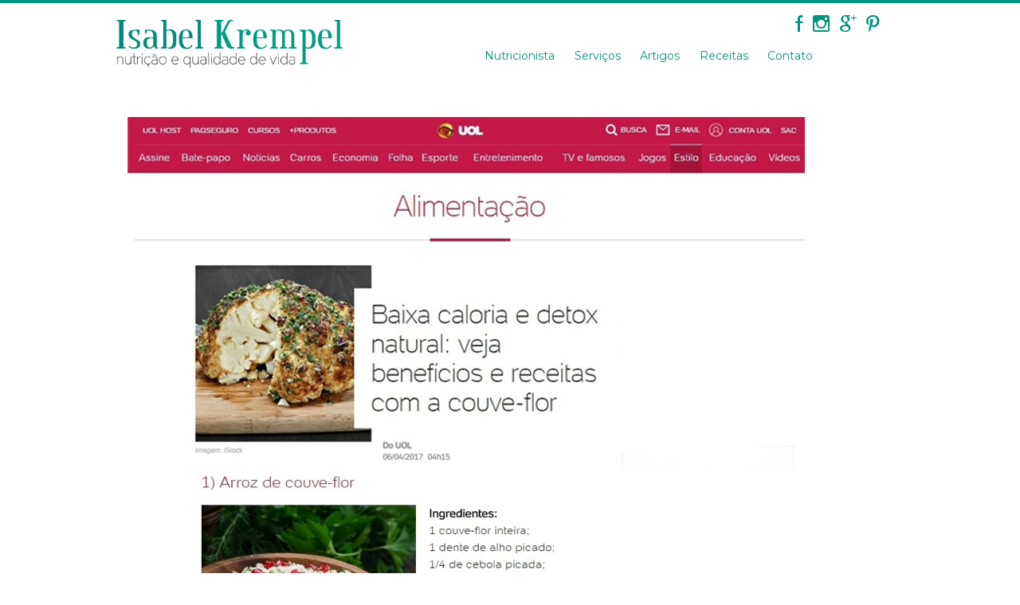

--- FILE ---
content_type: text/html; charset=UTF-8
request_url: http://www.isabelkrempel.com.br/beneficios-e-receitas-com-couve-flor/
body_size: 49019
content:
<!DOCTYPE html>
<html lang="pt-BR" class="no-js">
<head>	<script src="http://ajax.googleapis.com/ajax/libs/jquery/1.2/jquery.js" type="text/javascript"></script>	
	<meta charset="UTF-8">
	<meta name="viewport" content="width=device-width, initial-scale=1">
	<link rel="profile" href="http://gmpg.org/xfn/11">
		<link rel="pingback" href="http://www.isabelkrempel.com.br/xmlrpc.php">
				<!--[if IE]>
<link rel="stylesheet" href="http://www.isabelkrempel.com.br/wp-content/themes/twentysixteen/ie.css" media="screen" type="text/css" /><![endif]-->
	<script>(function(html){html.className = html.className.replace(/\bno-js\b/,'js')})(document.documentElement);</script>
<title>Benefícios e Receitas com Couve-flor &#8211; Nutricionista Funcional</title>
<link rel="alternate" type="application/rss+xml" title="Feed para Nutricionista Funcional &raquo;" href="http://www.isabelkrempel.com.br/feed/" />
<link rel="alternate" type="application/rss+xml" title="Feed de comentários para Nutricionista Funcional &raquo;" href="http://www.isabelkrempel.com.br/comments/feed/" />
<link rel="alternate" type="application/rss+xml" title="Feed de comentários para Nutricionista Funcional &raquo; Benefícios e Receitas com Couve-flor" href="http://www.isabelkrempel.com.br/beneficios-e-receitas-com-couve-flor/feed/" />
		<script type="text/javascript">
			window._wpemojiSettings = {"baseUrl":"https:\/\/s.w.org\/images\/core\/emoji\/72x72\/","ext":".png","source":{"concatemoji":"http:\/\/www.isabelkrempel.com.br\/wp-includes\/js\/wp-emoji-release.min.js?ver=4.5.32"}};
			!function(e,o,t){var a,n,r;function i(e){var t=o.createElement("script");t.src=e,t.type="text/javascript",o.getElementsByTagName("head")[0].appendChild(t)}for(r=Array("simple","flag","unicode8","diversity"),t.supports={everything:!0,everythingExceptFlag:!0},n=0;n<r.length;n++)t.supports[r[n]]=function(e){var t,a,n=o.createElement("canvas"),r=n.getContext&&n.getContext("2d"),i=String.fromCharCode;if(!r||!r.fillText)return!1;switch(r.textBaseline="top",r.font="600 32px Arial",e){case"flag":return r.fillText(i(55356,56806,55356,56826),0,0),3e3<n.toDataURL().length;case"diversity":return r.fillText(i(55356,57221),0,0),a=(t=r.getImageData(16,16,1,1).data)[0]+","+t[1]+","+t[2]+","+t[3],r.fillText(i(55356,57221,55356,57343),0,0),a!=(t=r.getImageData(16,16,1,1).data)[0]+","+t[1]+","+t[2]+","+t[3];case"simple":return r.fillText(i(55357,56835),0,0),0!==r.getImageData(16,16,1,1).data[0];case"unicode8":return r.fillText(i(55356,57135),0,0),0!==r.getImageData(16,16,1,1).data[0]}return!1}(r[n]),t.supports.everything=t.supports.everything&&t.supports[r[n]],"flag"!==r[n]&&(t.supports.everythingExceptFlag=t.supports.everythingExceptFlag&&t.supports[r[n]]);t.supports.everythingExceptFlag=t.supports.everythingExceptFlag&&!t.supports.flag,t.DOMReady=!1,t.readyCallback=function(){t.DOMReady=!0},t.supports.everything||(a=function(){t.readyCallback()},o.addEventListener?(o.addEventListener("DOMContentLoaded",a,!1),e.addEventListener("load",a,!1)):(e.attachEvent("onload",a),o.attachEvent("onreadystatechange",function(){"complete"===o.readyState&&t.readyCallback()})),(a=t.source||{}).concatemoji?i(a.concatemoji):a.wpemoji&&a.twemoji&&(i(a.twemoji),i(a.wpemoji)))}(window,document,window._wpemojiSettings);
		</script>
		<style type="text/css">
img.wp-smiley,
img.emoji {
	display: inline !important;
	border: none !important;
	box-shadow: none !important;
	height: 1em !important;
	width: 1em !important;
	margin: 0 .07em !important;
	vertical-align: -0.1em !important;
	background: none !important;
	padding: 0 !important;
}
</style>
<link rel='stylesheet' id='contact-form-7-css'  href='http://www.isabelkrempel.com.br/wp-content/plugins/contact-form-7/includes/css/styles.css?ver=4.4.2' type='text/css' media='all' />
<link rel='stylesheet' id='es-widget-css-css'  href='http://www.isabelkrempel.com.br/wp-content/plugins/email-subscribers/widget/es-widget.css?ver=4.5.32' type='text/css' media='all' />
<link rel='stylesheet' id='rs-plugin-settings-css'  href='http://www.isabelkrempel.com.br/wp-content/plugins/revslider/public/assets/css/settings.css?ver=5.0.6' type='text/css' media='all' />
<style id='rs-plugin-settings-inline-css' type='text/css'>
.tp-caption a{color:#ff7302;text-shadow:none;-webkit-transition:all 0.2s ease-out;-moz-transition:all 0.2s ease-out;-o-transition:all 0.2s ease-out;-ms-transition:all 0.2s ease-out}.tp-caption a:hover{color:#ffa902}
</style>
<link rel='stylesheet' id='wprmenu.css-css'  href='http://www.isabelkrempel.com.br/wp-content/plugins/wp-responsive-menu/css/wprmenu.css?ver=4.5.32' type='text/css' media='all' />
<link rel='stylesheet' id='wprmenu-font-css'  href='//fonts.googleapis.com/css?family=Open+Sans%3A400%2C300%2C600&#038;ver=4.5.32' type='text/css' media='all' />
<link rel='stylesheet' id='wpusb-style-css'  href='http://www.isabelkrempel.com.br/wp-content/plugins/wpupper-share-buttons/assets/stylesheets/style.css?ver=1491586925' type='text/css' media='all' />
<link rel='stylesheet' id='twentysixteen-fonts-css'  href='https://fonts.googleapis.com/css?family=Merriweather%3A400%2C700%2C900%2C400italic%2C700italic%2C900italic%7CMontserrat%3A400%2C700%7CInconsolata%3A400&#038;subset=latin%2Clatin-ext' type='text/css' media='all' />
<link rel='stylesheet' id='genericons-css'  href='http://www.isabelkrempel.com.br/wp-content/themes/twentysixteen/genericons/genericons.css?ver=3.4.1' type='text/css' media='all' />
<link rel='stylesheet' id='twentysixteen-style-css'  href='http://www.isabelkrempel.com.br/wp-content/themes/twentysixteen/style.css?ver=4.5.32' type='text/css' media='all' />
<style id='twentysixteen-style-inline-css' type='text/css'>

		/* Custom Link Color */
		.menu-toggle:hover,
		.menu-toggle:focus,
		a,
		.main-navigation a:hover,
		.main-navigation a:focus,
		.dropdown-toggle:hover,
		.dropdown-toggle:focus,
		.social-navigation a:hover:before,
		.social-navigation a:focus:before,
		.post-navigation a:hover .post-title,
		.post-navigation a:focus .post-title,
		.tagcloud a:hover,
		.tagcloud a:focus,
		.site-branding .site-title a:hover,
		.site-branding .site-title a:focus,
		.entry-title a:hover,
		.entry-title a:focus,
		.entry-footer a:hover,
		.entry-footer a:focus,
		.comment-metadata a:hover,
		.comment-metadata a:focus,
		.pingback .comment-edit-link:hover,
		.pingback .comment-edit-link:focus,
		.comment-reply-link,
		.comment-reply-link:hover,
		.comment-reply-link:focus,
		.required,
		.site-info a:hover,
		.site-info a:focus {
			color: #020000;
		}

		mark,
		ins,
		button:hover,
		button:focus,
		input[type="button"]:hover,
		input[type="button"]:focus,
		input[type="reset"]:hover,
		input[type="reset"]:focus,
		input[type="submit"]:hover,
		input[type="submit"]:focus,
		.pagination .prev:hover,
		.pagination .prev:focus,
		.pagination .next:hover,
		.pagination .next:focus,
		.widget_calendar tbody a,
		.page-links a:hover,
		.page-links a:focus {
			background-color: #020000;
		}

		input[type="text"]:focus,
		input[type="email"]:focus,
		input[type="url"]:focus,
		input[type="password"]:focus,
		input[type="search"]:focus,
		textarea:focus,
		.tagcloud a:hover,
		.tagcloud a:focus,
		.menu-toggle:hover,
		.menu-toggle:focus {
			border-color: #020000;
		}

		@media screen and (min-width: 56.875em) {
			.main-navigation li:hover > a,
			.main-navigation li.focus > a {
				color: #020000;
			}
		}
	

		/* Custom Main Text Color */
		body,
		blockquote cite,
		blockquote small,
		.main-navigation a,
		.menu-toggle,
		.dropdown-toggle,
		.social-navigation a,
		.post-navigation a,
		.pagination a:hover,
		.pagination a:focus,
		.widget-title a,
		.site-branding .site-title a,
		.entry-title a,
		.page-links > .page-links-title,
		.comment-author,
		.comment-reply-title small a:hover,
		.comment-reply-title small a:focus {
			color: #808486
		}

		blockquote,
		.menu-toggle.toggled-on,
		.menu-toggle.toggled-on:hover,
		.menu-toggle.toggled-on:focus,
		.post-navigation,
		.post-navigation div + div,
		.pagination,
		.widget,
		.page-header,
		.page-links a,
		.comments-title,
		.comment-reply-title {
			border-color: #808486;
		}

		button,
		button[disabled]:hover,
		button[disabled]:focus,
		input[type="button"],
		input[type="button"][disabled]:hover,
		input[type="button"][disabled]:focus,
		input[type="reset"],
		input[type="reset"][disabled]:hover,
		input[type="reset"][disabled]:focus,
		input[type="submit"],
		input[type="submit"][disabled]:hover,
		input[type="submit"][disabled]:focus,
		.menu-toggle.toggled-on,
		.menu-toggle.toggled-on:hover,
		.menu-toggle.toggled-on:focus,
		.pagination:before,
		.pagination:after,
		.pagination .prev,
		.pagination .next,
		.page-links a {
			background-color: #808486;
		}

		/* Border Color */
		fieldset,
		pre,
		abbr,
		acronym,
		table,
		th,
		td,
		input[type="text"],
		input[type="email"],
		input[type="url"],
		input[type="password"],
		input[type="search"],
		textarea,
		.main-navigation li,
		.main-navigation .primary-menu,
		.menu-toggle,
		.dropdown-toggle:after,
		.social-navigation a,
		.image-navigation,
		.comment-navigation,
		.tagcloud a,
		.entry-content,
		.entry-summary,
		.page-links a,
		.page-links > span,
		.comment-list article,
		.comment-list .pingback,
		.comment-list .trackback,
		.comment-reply-link,
		.no-comments,
		.widecolumn .mu_register .mu_alert {
			border-color: #808486; /* Fallback for IE7 and IE8 */
			border-color: rgba( 128, 132, 134, 0.2);
		}

		hr,
		code {
			background-color: #808486; /* Fallback for IE7 and IE8 */
			background-color: rgba( 128, 132, 134, 0.2);
		}

		@media screen and (min-width: 56.875em) {
			.main-navigation ul ul,
			.main-navigation ul ul li {
				border-color: rgba( 128, 132, 134, 0.2);
			}

			.main-navigation ul ul:before {
				border-top-color: rgba( 128, 132, 134, 0.2);
				border-bottom-color: rgba( 128, 132, 134, 0.2);
			}
		}
	

		/* Custom Secondary Text Color */

		/**
		 * IE8 and earlier will drop any block with CSS3 selectors.
		 * Do not combine these styles with the next block.
		 */
		body:not(.search-results) .entry-summary {
			color: #6e985f;
		}

		blockquote,
		.post-password-form label,
		a:hover,
		a:focus,
		a:active,
		.post-navigation .meta-nav,
		.image-navigation,
		.comment-navigation,
		.widget_recent_entries .post-date,
		.widget_rss .rss-date,
		.widget_rss cite,
		.site-description,
		.author-bio,
		.entry-footer,
		.entry-footer a,
		.sticky-post,
		.taxonomy-description,
		.entry-caption,
		.comment-metadata,
		.pingback .edit-link,
		.comment-metadata a,
		.pingback .comment-edit-link,
		.comment-form label,
		.comment-notes,
		.comment-awaiting-moderation,
		.logged-in-as,
		.form-allowed-tags,
		.site-info,
		.site-info a,
		.wp-caption .wp-caption-text,
		.gallery-caption,
		.widecolumn label,
		.widecolumn .mu_register label {
			color: #6e985f;
		}

		.widget_calendar tbody a:hover,
		.widget_calendar tbody a:focus {
			background-color: #6e985f;
		}
	
</style>
<!--[if lt IE 10]>
<link rel='stylesheet' id='twentysixteen-ie-css'  href='http://www.isabelkrempel.com.br/wp-content/themes/twentysixteen/css/ie.css?ver=20150930' type='text/css' media='all' />
<![endif]-->
<!--[if lt IE 9]>
<link rel='stylesheet' id='twentysixteen-ie8-css'  href='http://www.isabelkrempel.com.br/wp-content/themes/twentysixteen/css/ie8.css?ver=20151230' type='text/css' media='all' />
<![endif]-->
<!--[if lt IE 8]>
<link rel='stylesheet' id='twentysixteen-ie7-css'  href='http://www.isabelkrempel.com.br/wp-content/themes/twentysixteen/css/ie7.css?ver=20150930' type='text/css' media='all' />
<![endif]-->
<script type='text/javascript'>
/* <![CDATA[ */
window.CKEDITOR_BASEPATH = "http://www.isabelkrempel.com.br/wp-content/plugins/ckeditor-for-wordpress/ckeditor/";
var ckeditorSettings = { "textarea_id": "comment", "pluginPath": "http:\/\/www.isabelkrempel.com.br\/wp-content\/plugins\/ckeditor-for-wordpress\/", "autostart": true, "excerpt_state": false, "qtransEnabled": false, "outputFormat": { "indent": true, "breakBeforeOpen": true, "breakAfterOpen": true, "breakBeforeClose": true, "breakAfterClose": true }, "configuration": { "height": "160px", "skin": "moono", "scayt_autoStartup": false, "entities": true, "entities_greek": true, "entities_latin": true, "toolbar": "WordpressBasic", "templates_files": [ "http:\/\/www.isabelkrempel.com.br\/wp-content\/plugins\/ckeditor-for-wordpress\/ckeditor.templates.js" ], "stylesCombo_stylesSet": "wordpress:http:\/\/www.isabelkrempel.com.br\/wp-content\/plugins\/ckeditor-for-wordpress\/ckeditor.styles.js", "allowedContent": true, "customConfig": "http:\/\/www.isabelkrempel.com.br\/wp-content\/plugins\/ckeditor-for-wordpress\/ckeditor.config.js" }, "externalPlugins": [  ], "additionalButtons": [  ] }
/* ]]> */
</script><style type="text/css">
			#content table.cke_editor { margin:0; }
			#content table.cke_editor tr td { padding:0;border:0; }
		</style><script type='text/javascript' src='http://www.isabelkrempel.com.br/wp-includes/js/jquery/jquery.js?ver=1.12.4'></script>
<script type='text/javascript' src='http://www.isabelkrempel.com.br/wp-includes/js/jquery/jquery-migrate.min.js?ver=1.4.1'></script>
<script type='text/javascript' src='http://www.isabelkrempel.com.br/wp-content/plugins/revslider/public/assets/js/jquery.themepunch.tools.min.js?ver=5.0.6'></script>
<script type='text/javascript' src='http://www.isabelkrempel.com.br/wp-content/plugins/revslider/public/assets/js/jquery.themepunch.revolution.min.js?ver=5.0.6'></script>
<script type='text/javascript' src='http://www.isabelkrempel.com.br/wp-content/plugins/wp-responsive-menu/js/jquery.transit.min.js?ver=4.5.32'></script>
<script type='text/javascript' src='http://www.isabelkrempel.com.br/wp-content/plugins/wp-responsive-menu/js/jquery.sidr.js?ver=4.5.32'></script>
<script type='text/javascript'>
/* <![CDATA[ */
var wprmenu = {"zooming":"no","from_width":"768","swipe":"yes"};
/* ]]> */
</script>
<script type='text/javascript' src='http://www.isabelkrempel.com.br/wp-content/plugins/wp-responsive-menu/js/wprmenu.js?ver=4.5.32'></script>
<!--[if lt IE 9]>
<script type='text/javascript' src='http://www.isabelkrempel.com.br/wp-content/themes/twentysixteen/js/html5.js?ver=3.7.3'></script>
<![endif]-->
<script type='text/javascript' src='http://www.isabelkrempel.com.br/wp-content/plugins/ckeditor-for-wordpress/ckeditor/ckeditor.js?t=F7J8&#038;ver=4.5.3.3'></script>
<script type='text/javascript' src='http://www.isabelkrempel.com.br/wp-content/plugins/ckeditor-for-wordpress/includes/ckeditor.utils.js?t=F7J8&#038;ver=4.5.3.3'></script>
<script type='text/javascript' src='http://www.isabelkrempel.com.br/wp-content/plugins/ckeditor-for-wordpress/includes/ckeditor.comment-reply.js?ver=20100901'></script>
<link rel='https://api.w.org/' href='http://www.isabelkrempel.com.br/wp-json/' />
<link rel="EditURI" type="application/rsd+xml" title="RSD" href="http://www.isabelkrempel.com.br/xmlrpc.php?rsd" />
<link rel="wlwmanifest" type="application/wlwmanifest+xml" href="http://www.isabelkrempel.com.br/wp-includes/wlwmanifest.xml" /> 
<link rel='prev' title='Opção Saudável para Driblar Vontade de Doces' href='http://www.isabelkrempel.com.br/opcao-saudavel-para-driblar-vontade-de-doces/' />
<link rel='next' title='Farofa de Aveia' href='http://www.isabelkrempel.com.br/farofa-de-aveia/' />
<meta name="generator" content="WordPress 4.5.32" />
<link rel="canonical" href="http://www.isabelkrempel.com.br/beneficios-e-receitas-com-couve-flor/" />
<link rel='shortlink' href='http://www.isabelkrempel.com.br/?p=1016' />
<link rel="alternate" type="application/json+oembed" href="http://www.isabelkrempel.com.br/wp-json/oembed/1.0/embed?url=http%3A%2F%2Fwww.isabelkrempel.com.br%2Fbeneficios-e-receitas-com-couve-flor%2F" />
<link rel="alternate" type="text/xml+oembed" href="http://www.isabelkrempel.com.br/wp-json/oembed/1.0/embed?url=http%3A%2F%2Fwww.isabelkrempel.com.br%2Fbeneficios-e-receitas-com-couve-flor%2F&#038;format=xml" />
<script>
  (function(i,s,o,g,r,a,m){i['GoogleAnalyticsObject']=r;i[r]=i[r]||function(){
  (i[r].q=i[r].q||[]).push(arguments)},i[r].l=1*new Date();a=s.createElement(o),
  m=s.getElementsByTagName(o)[0];a.async=1;a.src=g;m.parentNode.insertBefore(a,m)
  })(window,document,'script','https://www.google-analytics.com/analytics.js','ga');

  ga('create', 'UA-78879698-1', 'auto');
  ga('send', 'pageview');

</script>

<!-- Facebook Pixel Code -->
<script>
  !function(f,b,e,v,n,t,s)
  {if(f.fbq)return;n=f.fbq=function(){n.callMethod?
  n.callMethod.apply(n,arguments):n.queue.push(arguments)};
  if(!f._fbq)f._fbq=n;n.push=n;n.loaded=!0;n.version='2.0';
  n.queue=[];t=b.createElement(e);t.async=!0;
  t.src=v;s=b.getElementsByTagName(e)[0];
  s.parentNode.insertBefore(t,s)}(window, document,'script',
  'https://connect.facebook.net/en_US/fbevents.js');
  fbq('init', '809057679457718');
  fbq('track', 'PageView');
</script>
<noscript><img height="1" width="1" style="display:none"
  src="https://www.facebook.com/tr?id=809057679457718&ev=PageView&noscript=1"
/></noscript>
<!-- End Facebook Pixel Code -->


<script id="hotmart_launcher_script">
(function(l,a,u,n,c,h,e,r){l['HotmartLauncherObject']=c;l[c]=l[c]||function(){
(l[c].q=l[c].q||[]).push(arguments)},l[c].l=1*new Date();h=a.createElement(u),
e=a.getElementsByTagName(u)[0];h.async=1;h.src=n;e.parentNode.insertBefore(h,e)
})(window,document,'script','//launcher.hotmart.com/launcher.js','hot');

hot('account','13f42392-8741-3357-a215-7f685cff92cf');
</script>		<style id="wprmenu_css" type="text/css" >
			/* apply appearance settings */
			#wprmenu_bar {
				background: #00947d;
			}
			#wprmenu_bar .menu_title, #wprmenu_bar .wprmenu_icon_menu {
				color: #ffffff;
			}
			#wprmenu_menu {
				background: #00947d!important;
			}
			#wprmenu_menu.wprmenu_levels ul li {
				border-bottom:1px solid #ffffff;
				border-top:1px solid #ffffff;
			}
			#wprmenu_menu ul li a {
				color: #ffffff;
			}
			#wprmenu_menu ul li a:hover {
				color: #0a0a0a;
			}
			#wprmenu_menu.wprmenu_levels a.wprmenu_parent_item {
				border-left:1px solid #ffffff;
			}
			#wprmenu_menu .wprmenu_icon_par {
				color: #ffffff;
			}
			#wprmenu_menu .wprmenu_icon_par:hover {
				color: #0a0a0a;
			}
			#wprmenu_menu.wprmenu_levels ul li ul {
				border-top:1px solid #ffffff;
			}
			#wprmenu_bar .wprmenu_icon span {
				background: #ffffff;
			}
			
			#wprmenu_menu.left {
				width:80%;
				left: -80%;
			    right: auto;
			}
			#wprmenu_menu.right {
				width:80%;
			    right: -80%;
			    left: auto;
			}


			
							#wprmenu_bar .wprmenu_icon {
					float: right!important;
					margin-right:0px!important;
				}
				#wprmenu_bar .bar_logo {
					pading-left: 0px;
				}
						/* show the bar and hide othere navigation elements */
			@media only screen and (max-width: 768px) {
				html { padding-top: 42px!important; }
				#wprmenu_bar { display: block!important; }
				div#wpadminbar { position: fixed; }
				.main-navigation { display:none!important; }			}
		</style>
		<style type="text/css" id="custom-background-css">
body.custom-background { background-color: #ffffff; }
</style>
<meta name="generator" content="Powered by Slider Revolution 5.0.6 - responsive, Mobile-Friendly Slider Plugin for WordPress with comfortable drag and drop interface." />
	<!--[if IE]>
<link rel="stylesheet" href="http://www.isabelkrempel.com.br/wp-content/themes/twentysixteen/ie.css" media="screen" type="text/css" /><![endif]-->	
	<link href='https://fonts.googleapis.com/css?family=Lato' rel='stylesheet' type='text/css'>
<script>$(document).ready( function(){	$(".abre_link1").click(function () {		$(".esconde1").fadeIn();	});		$(".abre_link2").click(function () {		$(".esconde2").fadeIn();	});});</script>
</head>
<script>  $(document).ready(function() {	$(".menu_mobile").click(function(){		$(".menu-menu-container").toggle();	});});</script>
<body class="single single-post postid-1016 single-format-standard custom-background">
<div id="page" class="site">
	<div class="site-inner">
		<a class="skip-link screen-reader-text" href="#content">Pular para o conteúdo</a>

		<header id="masthead" class="site-header" role="banner">
			<div class="site-header-main">
				<div class="site-branding">
											<p class="site-title"><a href="http://www.isabelkrempel.com.br/" rel="home"></*?php bloginfo( 'name' ); ?*/> <img src="http://www.isabelkrempel.com.br/wp-content/uploads/2016/05/Isabel-Krempel.png" alt="Isabel krempel"/></a></p>
											<!--p class="site-description">Isabel Krempel, consultório de nutrição localizado próximo ao Metrô da Vila Madalena no bairro de Pinheiros. Especializada em Reeducação Alimentar, Nutricionista para Gestantes, Vegetarianos, Veganos e para as pessoas que precisam de um Nutricionista Esportivo. Realiza Exame de Bioimpedância com equipamento cientifico.  Prepara um Plano Alimentar totalmente individualizado e entrega o seu Livro de Receitas Funcionais.</p-->
									</div><!-- .site-branding -->

									<button id="menu-toggle" class="menu-toggle">Menu</button>

					<div id="site-header-menu" class="site-header-menu">
							<div class="social">
								<div class="social_links">
<div class="social_icon"><a href="http://www.facebook.com/nutricionistaisabelkrempel/" target="_blank"><img src="http://www.isabelkrempel.com.br/wp-content/uploads/2016/04/face_icon.png"/></a></div>
<div class="social_icon"><a href="http://instagram.com/isabelkrempel" target="_blank"><img src="http://www.isabelkrempel.com.br/wp-content/uploads/2016/04/instagram_icon.png"/></a></div>
<div class="social_icon"><a href="https://plus.google.com/+ISABELKREMPEL/posts" target="_blank"><img src="http://www.isabelkrempel.com.br/wp-content/uploads/2016/04/google_icon.png"/></a></div>
<div class="social_icon"><a href="http://br.pinterest.com/isabelkrempel/" target="_blank"><img src="http://www.isabelkrempel.com.br/wp-content/uploads/2016/04/pinter_icon.png"/></a></div>
<!--<div class="social_icon"><a href="http://isabelkrempel.blogspot.com.br/" target="_blank"><img src="http://www.isabelkrempel.com.br/wp-content/uploads/2016/06/blogger.png"/></a></div>-->
</div>
</div>
						
							<nav id="site-navigation" class="main-navigation" role="navigation" aria-label="Menu principal">
<div class="menu_align"><div class="menu_mobile"><img src="http://www.isabelkrempel.com.br/wp-content/uploads/2016/04/menu_icon.png"></img></div>
								<div class="menu-menu-container"><ul id="menu-menu" class="primary-menu"><li id="menu-item-9" class="menu-item menu-item-type-post_type menu-item-object-page menu-item-9"><a href="http://www.isabelkrempel.com.br/nutricionista/">Nutricionista</a></li>
<li id="menu-item-15" class="menu-item menu-item-type-post_type menu-item-object-page menu-item-15"><a href="http://www.isabelkrempel.com.br/servicos/">Serviços</a></li>
<li id="menu-item-59" class="menu-item menu-item-type-post_type menu-item-object-page menu-item-59"><a href="http://www.isabelkrempel.com.br/artigos/">Artigos</a></li>
<li id="menu-item-58" class="menu-item menu-item-type-post_type menu-item-object-page menu-item-58"><a href="http://www.isabelkrempel.com.br/receitas/">Receitas</a></li>
<li id="menu-item-60" class="menu-item menu-item-type-post_type menu-item-object-page menu-item-60"><a href="http://www.isabelkrempel.com.br/contato/">Contato</a></li>
</ul></div>							</div></nav><!-- .main-navigation -->
						
											</div><!-- .site-header-menu -->
							</div><!-- .site-header-main -->

					</header><!-- .site-header -->

		<div id="content" class="site-content">
<div id="primary" class="content-area">
	<main id="main" class="site-main" role="main">
<div class="cont_pag">
		
<article id="post-1016" class="post-1016 post type-post status-publish format-standard has-post-thumbnail hentry category-artigos category-c category-emagrecimento category-reeducacao-alimentar tag-beneficios-do-couve-flor tag-beneficios-e-receitas-com-couve-flor tag-couve-flor tag-receitas tag-receitas-com-couve-flor tag-receitas-low-carb">
	<header class="entry-header">
		<h1 class="entry-title">Benefícios e Receitas com Couve-flor</h1>	</header><!-- .entry-header -->

	
	
	<div class="post-thumbnail">
		<img width="850" height="850" src="http://www.isabelkrempel.com.br/wp-content/uploads/2017/05/Artigo-UOL-completo-copy.jpg" class="attachment-post-thumbnail size-post-thumbnail wp-post-image" alt="Artigo UOL" srcset="http://www.isabelkrempel.com.br/wp-content/uploads/2017/05/Artigo-UOL-completo-copy.jpg 850w, http://www.isabelkrempel.com.br/wp-content/uploads/2017/05/Artigo-UOL-completo-copy-150x150.jpg 150w, http://www.isabelkrempel.com.br/wp-content/uploads/2017/05/Artigo-UOL-completo-copy-300x300.jpg 300w, http://www.isabelkrempel.com.br/wp-content/uploads/2017/05/Artigo-UOL-completo-copy-768x768.jpg 768w" sizes="(max-width: 709px) 85vw, (max-width: 909px) 67vw, (max-width: 984px) 60vw, (max-width: 1362px) 62vw, 840px" />	</div><!-- .post-thumbnail -->

	
	<div class="entry-content">
		<p>
	Para ler a mat&eacute;ria completa acesse no link abaixo:
</p>
<p>
	<a href="https://estilo.uol.com.br/vida-saudavel/noticias/redacao/2017/04/06/de-arroz-a-pizza-e-salgado-couve-flor-vira-hit-da-alimentacao-fitness.htm" target="_blank">https://estilo.uol.com.br/vida-saudavel/noticias/redacao/2017/04/06/de-arroz-a-pizza-e-salgado-couve-flor-vira-hit-da-alimentacao-fitness.htm</a></p>
			<div data-wpusb-component="buttons-section">
							<div class="wpusb wpusb-default  "
		     	 id="wpusb-container-default"
				 data-element-url="http%3A%2F%2Fwww.isabelkrempel.com.br%2Fbeneficios-e-receitas-com-couve-flor%2F"
		     	 data-element-title="Benef%C3%ADcios%20e%20Receitas%20com%20Couve-flor"
			     data-attr-reference="1016"
			     data-attr-nonce="06759cd114"
		     	 data-is-term="0"
			     data-wpusb-component="counter-social-share"
			     >

			 			<div class="wpusb-item wpusb-facebook " >

				<a href="https://www.facebook.com/sharer.php?u=http%3A%2F%2Fwww.isabelkrempel.com.br%2Fbeneficios-e-receitas-com-couve-flor%2F" target="_blank"
				   data-action="open-popup"
				   class="wpusb-button wpusb-btn "
				   title="Compartilhar no Facebook"
				   
				   
				   rel="nofollow">

				   <i class="wpusb-icon-facebook-default "></i>
				   <span class="wpusb-btn-inside" data-title="Compartilhar"></span>
				</a>
				<span data-element="facebook" class="wpusb-count "></span>
			</div>			<div class="wpusb-item wpusb-twitter " >

				<a href="https://twitter.com/intent/tweet?url=http%3A%2F%2Fwww.isabelkrempel.com.br%2Fbeneficios-e-receitas-com-couve-flor%2F&text=Acabei de ver%20Benef%C3%ADcios%20e%20Receitas%20com%20Couve-flor%20-%20Clique para ver também%20☛%20" target="_blank"
				   data-action="open-popup"
				   class="wpusb-button wpusb-btn "
				   title="Tweetar"
				   
				   
				   rel="nofollow">

				   <i class="wpusb-icon-twitter-default "></i>
				   <span class="wpusb-btn-inside" data-title="Tweetar"></span>
				</a>
				<span data-element="twitter" class="wpusb-count "></span>
			</div>			<div class="wpusb-item wpusb-google-plus " >

				<a href="https://plus.google.com/share?url=http%3A%2F%2Fwww.isabelkrempel.com.br%2Fbeneficios-e-receitas-com-couve-flor%2F" target="_blank"
				   data-action="open-popup"
				   class="wpusb-button wpusb-btn "
				   title="Compartilhar no Google+"
				   
				   
				   rel="nofollow">

				   <i class="wpusb-icon-google-plus-default "></i>
				   <span class="wpusb-btn-inside" data-title="Compartilhar"></span>
				</a>
				<span data-element="google-plus" class="wpusb-count "></span>
			</div>			<div class="wpusb-item wpusb-printer " >

				<a href="https://www.printfriendly.com/print?url=http%3A%2F%2Fwww.isabelkrempel.com.br%2Fbeneficios-e-receitas-com-couve-flor%2F" target="_blank"
				   data-action="open-popup"
				   class="wpusb-button wpusb-btn "
				   title="Imprimir via PrintFriendly"
				   
				   
				   rel="nofollow">

				   <i class="wpusb-icon-printer-default "></i>
				   <span class="wpusb-btn-inside" data-title="Imprimir"></span>
				</a>
				
			</div>			<div class="wpusb-item wpusb-share " >

				<a href="javascript:void(0);" target="_self"
				   data-action="open-modal-networks"
				   class="wpusb-button wpusb-btn "
				   title="Abre modal com todas redes sociais"
				   
				   data-modal-id="1"
				   rel="nofollow">

				   <i class="wpusb-icon-share-default "></i>
				   
				</a>
				
			</div></div>
							<div class="wpusb-modal-mask"
				 data-element="wpusb-modal-1"
			     style="display:none;">

				<a class="wpusb-btn-close" data-action="close-popup">
					<i class="wpusb-icon-close"></i>
				</a>
			</div>
			<div class="wpusb-modal-networks"
			     data-element="wpusb-modal-container-1">
							<div class="wpusb-element-popup wpusb-item-facebook">
					<a href="https://www.facebook.com/sharer.php?u=http%3A%2F%2Fwww.isabelkrempel.com.br%2Fbeneficios-e-receitas-com-couve-flor%2F" target="_blank"
					   class="wpusb-button-popup wpusb-btn wpusb-facebook-popup"
					   rel="nofollow"
					   title="Compartilhar no Facebook"
					   
					   data-action="open-popup">

						<i class="wpusb-icon-facebook wpusb-icon-popup"></i>
						<span class="wpusb-name-popup" data-name="Facebook"></span>
					</a>
				</div>				<div class="wpusb-element-popup wpusb-item-twitter">
					<a href="https://twitter.com/intent/tweet?url=http%3A%2F%2Fwww.isabelkrempel.com.br%2Fbeneficios-e-receitas-com-couve-flor%2F&text=Acabei de ver%20Benef%C3%ADcios%20e%20Receitas%20com%20Couve-flor%20-%20Clique para ver também%20☛%20" target="_blank"
					   class="wpusb-button-popup wpusb-btn wpusb-twitter-popup"
					   rel="nofollow"
					   title="Tweetar"
					   
					   data-action="open-popup">

						<i class="wpusb-icon-twitter wpusb-icon-popup"></i>
						<span class="wpusb-name-popup" data-name="Twitter"></span>
					</a>
				</div>				<div class="wpusb-element-popup wpusb-item-google-plus">
					<a href="https://plus.google.com/share?url=http%3A%2F%2Fwww.isabelkrempel.com.br%2Fbeneficios-e-receitas-com-couve-flor%2F" target="_blank"
					   class="wpusb-button-popup wpusb-btn wpusb-google-plus-popup"
					   rel="nofollow"
					   title="Compartilhar no Google+"
					   
					   data-action="open-popup">

						<i class="wpusb-icon-google-plus wpusb-icon-popup"></i>
						<span class="wpusb-name-popup" data-name="Google Plus"></span>
					</a>
				</div>				<div class="wpusb-element-popup wpusb-item-whatsapp">
					<a href="whatsapp://send?text=Benef%C3%ADcios%20e%20Receitas%20com%20Couve-flor%20☛%20http%3A%2F%2Fwww.isabelkrempel.com.br%2Fbeneficios-e-receitas-com-couve-flor%2F" target="_self"
					   class="wpusb-button-popup wpusb-btn wpusb-whatsapp-popup"
					   rel="nofollow"
					   title="Compartilhar via WhatsApp"
					   
					   data-action="open-popup">

						<i class="wpusb-icon-whatsapp wpusb-icon-popup"></i>
						<span class="wpusb-name-popup" data-name="WhatsApp"></span>
					</a>
				</div>				<div class="wpusb-element-popup wpusb-item-pinterest">
					<a href="https://pinterest.com/pin/create/bookmarklet/?url=http%3A%2F%2Fwww.isabelkrempel.com.br%2Fbeneficios-e-receitas-com-couve-flor%2F&media=http%3A%2F%2Fwww.isabelkrempel.com.br%2Fwp-content%2Fuploads%2F2017%2F05%2FArtigo-UOL-completo-copy.jpg&description=Benef%C3%ADcios%20e%20Receitas%20com%20Couve-flor" target="_blank"
					   class="wpusb-button-popup wpusb-btn wpusb-pinterest-popup"
					   rel="nofollow"
					   title="Compartilhar no Pinterest"
					   
					   data-action="open-popup">

						<i class="wpusb-icon-pinterest wpusb-icon-popup"></i>
						<span class="wpusb-name-popup" data-name="Pinterest"></span>
					</a>
				</div>				<div class="wpusb-element-popup wpusb-item-linkedin">
					<a href="https://www.linkedin.com/shareArticle?mini=true&url=http%3A%2F%2Fwww.isabelkrempel.com.br%2Fbeneficios-e-receitas-com-couve-flor%2F&title=Benef%C3%ADcios%20e%20Receitas%20com%20Couve-flor" target="_blank"
					   class="wpusb-button-popup wpusb-btn wpusb-linkedin-popup"
					   rel="nofollow"
					   title="Compartilhar no Linkedin"
					   
					   data-action="open-popup">

						<i class="wpusb-icon-linkedin wpusb-icon-popup"></i>
						<span class="wpusb-name-popup" data-name="Linkedin"></span>
					</a>
				</div>				<div class="wpusb-element-popup wpusb-item-tumblr">
					<a href="https://www.tumblr.com/widgets/share/tool?canonicalUrl=http%3A%2F%2Fwww.isabelkrempel.com.br%2Fbeneficios-e-receitas-com-couve-flor%2F&title=Benef%C3%ADcios%20e%20Receitas%20com%20Couve-flor" target="_blank"
					   class="wpusb-button-popup wpusb-btn wpusb-tumblr-popup"
					   rel="nofollow"
					   title="Compartilhar no Tumblr"
					   
					   data-action="open-popup">

						<i class="wpusb-icon-tumblr wpusb-icon-popup"></i>
						<span class="wpusb-name-popup" data-name="Tumblr"></span>
					</a>
				</div>				<div class="wpusb-element-popup wpusb-item-email">
					<a href="mailto:?subject=Benef%C3%ADcios%20e%20Receitas%20com%20Couve-flor&body=http%3A%2F%2Fwww.isabelkrempel.com.br%2Fbeneficios-e-receitas-com-couve-flor%2F
%0A%0ABenef%C3%ADcios%20e%20Receitas%20com%20Couve-flor%0A%0APara%20ler%20a%20mat%26eacute%3Bria%20completa%20acesse%20no%20link%20abaixo%3A%0D%0A%0D%0A%0D%0A%0D%0A%09https%3A%2F%2Festilo.uol.com.br%2Fvida-saudavel%2Fnoticias%2Fredacao%2F2017%2F04%2F06%2Fde-arroz-a-pizza-e-salgado-couve-flor-vira-hit-da-alimentacao-fitness.htm%0A" target="_self"
					   class="wpusb-button-popup wpusb-btn wpusb-email-popup"
					   rel="nofollow"
					   title="Enviar por email"
					   
					   >

						<i class="wpusb-icon-email wpusb-icon-popup"></i>
						<span class="wpusb-name-popup" data-name="Email"></span>
					</a>
				</div>				<div class="wpusb-element-popup wpusb-item-gmail">
					<a href="https://mail.google.com/mail/u/0/?view=cm&fs=1&su=Benef%C3%ADcios%20e%20Receitas%20com%20Couve-flor&body=http%3A%2F%2Fwww.isabelkrempel.com.br%2Fbeneficios-e-receitas-com-couve-flor%2F
%0A%0ABenef%C3%ADcios%20e%20Receitas%20com%20Couve-flor%0A%0APara%20ler%20a%20mat%26eacute%3Bria%20completa%20acesse%20no%20link%20abaixo%3A%0D%0A%0D%0A%0D%0A%0D%0A%09https%3A%2F%2Festilo.uol.com.br%2Fvida-saudavel%2Fnoticias%2Fredacao%2F2017%2F04%2F06%2Fde-arroz-a-pizza-e-salgado-couve-flor-vira-hit-da-alimentacao-fitness.htm%0A&tf=1" target="_blank"
					   class="wpusb-button-popup wpusb-btn wpusb-gmail-popup"
					   rel="nofollow"
					   title="Enviar via Gmail"
					   
					   data-action="open-popup">

						<i class="wpusb-icon-gmail wpusb-icon-popup"></i>
						<span class="wpusb-name-popup" data-name="Gmail"></span>
					</a>
				</div>				<div class="wpusb-element-popup wpusb-item-printer">
					<a href="https://www.printfriendly.com/print?url=http%3A%2F%2Fwww.isabelkrempel.com.br%2Fbeneficios-e-receitas-com-couve-flor%2F" target="_blank"
					   class="wpusb-button-popup wpusb-btn wpusb-printer-popup"
					   rel="nofollow"
					   title="Imprimir via PrintFriendly"
					   
					   data-action="open-popup">

						<i class="wpusb-icon-printer wpusb-icon-popup"></i>
						<span class="wpusb-name-popup" data-name="PrintFriendly"></span>
					</a>
				</div>				<div class="wpusb-element-popup wpusb-item-telegram">
					<a href="https://telegram.me/share/url?url=http%3A%2F%2Fwww.isabelkrempel.com.br%2Fbeneficios-e-receitas-com-couve-flor%2F&text=Benef%C3%ADcios%20e%20Receitas%20com%20Couve-flor" target="_blank"
					   class="wpusb-button-popup wpusb-btn wpusb-telegram-popup"
					   rel="nofollow"
					   title="Compartilhar no Telegram"
					   
					   data-action="open-popup">

						<i class="wpusb-icon-telegram wpusb-icon-popup"></i>
						<span class="wpusb-name-popup" data-name="Telegram"></span>
					</a>
				</div>				<div class="wpusb-element-popup wpusb-item-skype">
					<a href="https://web.skype.com/share?url=http%3A%2F%2Fwww.isabelkrempel.com.br%2Fbeneficios-e-receitas-com-couve-flor%2F&text=Benef%C3%ADcios%20e%20Receitas%20com%20Couve-flor" target="_blank"
					   class="wpusb-button-popup wpusb-btn wpusb-skype-popup"
					   rel="nofollow"
					   title="Compartilhar no Skype"
					   
					   data-action="open-popup">

						<i class="wpusb-icon-skype wpusb-icon-popup"></i>
						<span class="wpusb-name-popup" data-name="Skype"></span>
					</a>
				</div>				<div class="wpusb-element-popup wpusb-item-viber">
					<a href="viber://forward?text=Benef%C3%ADcios%20e%20Receitas%20com%20Couve-flor%20☛%20http%3A%2F%2Fwww.isabelkrempel.com.br%2Fbeneficios-e-receitas-com-couve-flor%2F" target="_blank"
					   class="wpusb-button-popup wpusb-btn wpusb-viber-popup"
					   rel="nofollow"
					   title="Compartilhar no Viber"
					   
					   data-action="open-popup">

						<i class="wpusb-icon-viber wpusb-icon-popup"></i>
						<span class="wpusb-name-popup" data-name="Viber"></span>
					</a>
				</div>				<div class="wpusb-element-popup wpusb-item-like">
					<a href="https://victorfreitas.github.io/wpupper-share-buttons/?href=http%3A%2F%2Fwww.isabelkrempel.com.br%2Fbeneficios-e-receitas-com-couve-flor%2F" target="_blank"
					   class="wpusb-button-popup wpusb-btn wpusb-like-popup"
					   rel="nofollow"
					   title="Curtir no Facebook"
					   
					   data-action="open-popup">

						<i class="wpusb-icon-like wpusb-icon-popup"></i>
						<span class="wpusb-name-popup" data-name="Curtir"></span>
					</a>
				</div>				<div class="wpusb-element-popup wpusb-item-reddit">
					<a href="https://www.reddit.com/submit?url=http%3A%2F%2Fwww.isabelkrempel.com.br%2Fbeneficios-e-receitas-com-couve-flor%2F&title=Benef%C3%ADcios%20e%20Receitas%20com%20Couve-flor" target="_blank"
					   class="wpusb-button-popup wpusb-btn wpusb-reddit-popup"
					   rel="nofollow"
					   title="Compartilhar no Reddit"
					   
					   data-action="open-popup">

						<i class="wpusb-icon-reddit wpusb-icon-popup"></i>
						<span class="wpusb-name-popup" data-name="Reddit"></span>
					</a>
				</div>				<div class="wpusb-element-popup wpusb-item-messenger">
					<a href="https://www.facebook.com/dialog/send?app_id=140586622674265&link=http%3A%2F%2Fwww.isabelkrempel.com.br%2Fbeneficios-e-receitas-com-couve-flor%2F&redirect_uri=http%3A%2F%2Fwww.isabelkrempel.com.br%2Fbeneficios-e-receitas-com-couve-flor%2F" target="_blank"
					   class="wpusb-button-popup wpusb-btn wpusb-messenger-popup"
					   rel="nofollow"
					   title="Enviar via Facebook Messenger"
					   
					   data-messenger-mobile="fb-messenger://share?link=http%3A%2F%2Fwww.isabelkrempel.com.br%2Fbeneficios-e-receitas-com-couve-flor%2F">

						<i class="wpusb-icon-messenger wpusb-icon-popup"></i>
						<span class="wpusb-name-popup" data-name="Messenger"></span>
					</a>
				</div>				<div class="wpusb-element-popup wpusb-item-buffer">
					<a href="https://bufferapp.com/add?url=http%3A%2F%2Fwww.isabelkrempel.com.br%2Fbeneficios-e-receitas-com-couve-flor%2F&text=Benef%C3%ADcios%20e%20Receitas%20com%20Couve-flor&picture=http%3A%2F%2Fwww.isabelkrempel.com.br%2Fwp-content%2Fuploads%2F2017%2F05%2FArtigo-UOL-completo-copy.jpg" target="_blank"
					   class="wpusb-button-popup wpusb-btn wpusb-buffer-popup"
					   rel="nofollow"
					   title="Compartilhar no Buffer"
					   
					   data-action="open-popup">

						<i class="wpusb-icon-buffer wpusb-icon-popup"></i>
						<span class="wpusb-name-popup" data-name="Buffer"></span>
					</a>
				</div>				<div class="wpusb-element-popup wpusb-item-vk">
					<a href="https://vk.com/share.php?url=http%3A%2F%2Fwww.isabelkrempel.com.br%2Fbeneficios-e-receitas-com-couve-flor%2F&title=Benef%C3%ADcios%20e%20Receitas%20com%20Couve-flor" target="_blank"
					   class="wpusb-button-popup wpusb-btn wpusb-vk-popup"
					   rel="nofollow"
					   title="Compartilhar no VK"
					   
					   data-action="open-popup">

						<i class="wpusb-icon-vk wpusb-icon-popup"></i>
						<span class="wpusb-name-popup" data-name="VK"></span>
					</a>
				</div>				<div class="wpusb-element-popup wpusb-item-flipboard">
					<a href="https://share.flipboard.com/bookmarklet/popout?v=2&ext=WPUpper%20Share%20Buttons&title=Benef%C3%ADcios%20e%20Receitas%20com%20Couve-flor&url=http%3A%2F%2Fwww.isabelkrempel.com.br%2Fbeneficios-e-receitas-com-couve-flor%2F" target="_blank"
					   class="wpusb-button-popup wpusb-btn wpusb-flipboard-popup"
					   rel="nofollow"
					   title="Compartilhar no Flipboard"
					   
					   data-action="open-popup">

						<i class="wpusb-icon-flipboard wpusb-icon-popup"></i>
						<span class="wpusb-name-popup" data-name="Flipboard"></span>
					</a>
				</div>
			</div>
			</div>	</div><!-- .entry-content -->

	<!--footer class="entry-footer">
		<span class="byline"><span class="author vcard"><img alt='' src='http://0.gravatar.com/avatar/6f1bb9e3e51eef73c05cf12b5ed3bf6e?s=49&#038;d=mm&#038;r=g' srcset='http://0.gravatar.com/avatar/6f1bb9e3e51eef73c05cf12b5ed3bf6e?s=98&amp;d=mm&amp;r=g 2x' class='avatar avatar-49 photo' height='49' width='49' /><span class="screen-reader-text">Autor </span> <a class="url fn n" href="http://www.isabelkrempel.com.br/author/provnet/">provnet</a></span></span><span class="posted-on"><span class="screen-reader-text">Publicado em </span><a href="http://www.isabelkrempel.com.br/beneficios-e-receitas-com-couve-flor/" rel="bookmark"><time class="entry-date published" datetime="2017-04-06T15:48:39+00:00">abril 6, 2017</time><time class="updated" datetime="2017-05-11T11:16:43+00:00">maio 11, 2017</time></a></span><span class="cat-links"><span class="screen-reader-text">Categorias </span><a href="http://www.isabelkrempel.com.br/category/artigos/" rel="category tag">Artigos</a>, <a href="http://www.isabelkrempel.com.br/category/artigos/alimentos-de-a-a-z/c/" rel="category tag">C</a>, <a href="http://www.isabelkrempel.com.br/category/artigos/emagrecimento/" rel="category tag">Emagrecimento</a>, <a href="http://www.isabelkrempel.com.br/category/artigos/reeducacao-alimentar/" rel="category tag">Reeducação Alimentar</a></span><span class="tags-links"><span class="screen-reader-text">Tags </span><a href="http://www.isabelkrempel.com.br/tag/beneficios-do-couve-flor/" rel="tag">beneficios-do-couve-flor</a>, <a href="http://www.isabelkrempel.com.br/tag/beneficios-e-receitas-com-couve-flor/" rel="tag">beneficios-e-receitas-com-couve-flor</a>, <a href="http://www.isabelkrempel.com.br/tag/couve-flor/" rel="tag">couve-flor</a>, <a href="http://www.isabelkrempel.com.br/tag/receitas/" rel="tag">receitas</a>, <a href="http://www.isabelkrempel.com.br/tag/receitas-com-couve-flor/" rel="tag">receitas-com-couve-flor</a>, <a href="http://www.isabelkrempel.com.br/tag/receitas-low-carb/" rel="tag">receitas-low-carb</a></span>			</footer--><!-- .entry-footer -->
</article><!-- #post-## -->
</div>
	</main><!-- .site-main -->

	<//?php get_sidebar( 'content-bottom' ); ?>

</div><!-- .content-area -->

<//?php get_sidebar(); ?>

		</div><!-- .site-content -->

		<footer id="colophon" class="site-footer" role="contentinfo">
							<nav class="main-navigation" role="navigation" aria-label="Menu primário do rodapé">
					<div class="menu-menu-container"><ul id="menu-menu-1" class="primary-menu"><li class="menu-item menu-item-type-post_type menu-item-object-page menu-item-9"><a href="http://www.isabelkrempel.com.br/nutricionista/">Nutricionista</a></li>
<li class="menu-item menu-item-type-post_type menu-item-object-page menu-item-15"><a href="http://www.isabelkrempel.com.br/servicos/">Serviços</a></li>
<li class="menu-item menu-item-type-post_type menu-item-object-page menu-item-59"><a href="http://www.isabelkrempel.com.br/artigos/">Artigos</a></li>
<li class="menu-item menu-item-type-post_type menu-item-object-page menu-item-58"><a href="http://www.isabelkrempel.com.br/receitas/">Receitas</a></li>
<li class="menu-item menu-item-type-post_type menu-item-object-page menu-item-60"><a href="http://www.isabelkrempel.com.br/contato/">Contato</a></li>
</ul></div>				</nav><!-- .main-navigation -->
			
			
			<div class="site-info">
								<span class="site-title"><a href="http://www.isabelkrempel.com.br/" rel="home">Nutricionista Funcional</a></span>
				<a href="https://wordpress.org/">Orgulhosamente desenvolvido com WordPress</a>
			</div><!-- .site-info -->
		</footer><!-- .site-footer -->
	</div><!-- .site-inner -->
</div><!-- .site -->

<script type='text/javascript' src='http://www.isabelkrempel.com.br/wp-content/plugins/contact-form-7/includes/js/jquery.form.min.js?ver=3.51.0-2014.06.20'></script>
<script type='text/javascript'>
/* <![CDATA[ */
var _wpcf7 = {"loaderUrl":"http:\/\/www.isabelkrempel.com.br\/wp-content\/plugins\/contact-form-7\/images\/ajax-loader.gif","recaptchaEmpty":"Please verify that you are not a robot.","sending":"Enviando ..."};
/* ]]> */
</script>
<script type='text/javascript' src='http://www.isabelkrempel.com.br/wp-content/plugins/contact-form-7/includes/js/scripts.js?ver=4.4.2'></script>
<script type='text/javascript'>
/* <![CDATA[ */
var es_widget_notices = {"es_email_notice":"Please enter email address","es_incorrect_email":"Please provide a valid email address","es_load_more":"loading...","es_ajax_error":"Cannot create XMLHTTP instance","es_success_message":"Successfully Subscribed.","es_success_notice":"Your subscription was successful! Within a few minutes, kindly check the mail in your mailbox and confirm your subscription. If you can't see the mail in your mailbox, please check your spam folder.","es_email_exists":"Email Address already exists!","es_error":"Oops.. Unexpected error occurred.","es_invalid_email":"Invalid email address","es_try_later":"Please try after some time","es_problem_request":"There was a problem with the request"};
/* ]]> */
</script>
<script type='text/javascript' src='http://www.isabelkrempel.com.br/wp-content/plugins/email-subscribers/widget/es-widget.js?ver=4.5.32'></script>
<script type='text/javascript'>
/* <![CDATA[ */
var es_widget_page_notices = {"es_email_notice":"Please enter email address","es_incorrect_email":"Please provide a valid email address","es_load_more":"loading...","es_ajax_error":"Cannot create XMLHTTP instance","es_success_message":"Successfully Subscribed.","es_success_notice":"Your subscription was successful! Within a few minutes, kindly check the mail in your mailbox and confirm your subscription. If you can't see the mail in your mailbox, please check your spam folder.","es_email_exists":"Email Address already exists!","es_error":"Oops.. Unexpected error occurred.","es_invalid_email":"Invalid email address","es_try_later":"Please try after some time","es_problem_request":"There was a problem with the request"};
/* ]]> */
</script>
<script type='text/javascript' src='http://www.isabelkrempel.com.br/wp-content/plugins/email-subscribers/widget/es-widget-page.js?ver=4.5.32'></script>
<script type='text/javascript'>
/* <![CDATA[ */
var WPUSBVars = {"ajaxUrl":"http:\/\/www.isabelkrempel.com.br\/wp-admin\/admin-ajax.php","context":"","minCount":"0"};
/* ]]> */
</script>
<script type='text/javascript' src='http://www.isabelkrempel.com.br/wp-content/plugins/wpupper-share-buttons/assets/javascripts/front/built.js?ver=3.33'></script>
<script type='text/javascript' src='http://www.isabelkrempel.com.br/wp-content/themes/twentysixteen/js/skip-link-focus-fix.js?ver=20151112'></script>
<script type='text/javascript'>
/* <![CDATA[ */
var screenReaderText = {"expand":"expandir submenu","collapse":"colapsar submenu"};
/* ]]> */
</script>
<script type='text/javascript' src='http://www.isabelkrempel.com.br/wp-content/themes/twentysixteen/js/functions.js?ver=20151204'></script>
<script type='text/javascript' src='http://www.isabelkrempel.com.br/wp-includes/js/wp-embed.min.js?ver=4.5.32'></script>
		<div id="wprmenu_bar" class="wprmenu_bar">
			<div class="wprmenu_icon">
				<span class="wprmenu_ic_1"></span>
				<span class="wprmenu_ic_2"></span>
				<span class="wprmenu_ic_3"></span>
			</div>
			<div class="menu_title">
				MENU							</div>
		</div>

		<div id="wprmenu_menu" class="wprmenu_levels right wprmenu_custom_icons">
						<ul id="wprmenu_menu_ul">
				<li class="menu-item menu-item-type-post_type menu-item-object-page menu-item-9"><a href="http://www.isabelkrempel.com.br/nutricionista/">Nutricionista</a></li>
<li class="menu-item menu-item-type-post_type menu-item-object-page menu-item-15"><a href="http://www.isabelkrempel.com.br/servicos/">Serviços</a></li>
<li class="menu-item menu-item-type-post_type menu-item-object-page menu-item-59"><a href="http://www.isabelkrempel.com.br/artigos/">Artigos</a></li>
<li class="menu-item menu-item-type-post_type menu-item-object-page menu-item-58"><a href="http://www.isabelkrempel.com.br/receitas/">Receitas</a></li>
<li class="menu-item menu-item-type-post_type menu-item-object-page menu-item-60"><a href="http://www.isabelkrempel.com.br/contato/">Contato</a></li>
			</ul>
					</div>
		</body>
</html>


--- FILE ---
content_type: text/plain
request_url: https://www.google-analytics.com/j/collect?v=1&_v=j102&a=2110331399&t=pageview&_s=1&dl=http%3A%2F%2Fwww.isabelkrempel.com.br%2Fbeneficios-e-receitas-com-couve-flor%2F&ul=en-us%40posix&dt=Benef%C3%ADcios%20e%20Receitas%20com%20Couve-flor%20%E2%80%93%20Nutricionista%20Funcional&sr=1280x720&vp=1280x720&_u=IEBAAEABAAAAACAAI~&jid=1010693942&gjid=1025709049&cid=695819345.1765363454&tid=UA-78879698-1&_gid=1353448696.1765363454&_r=1&_slc=1&z=194000778
body_size: -452
content:
2,cG-075DS8QKJQ

--- FILE ---
content_type: application/javascript
request_url: http://www.isabelkrempel.com.br/wp-content/plugins/email-subscribers/widget/es-widget.js?ver=4.5.32
body_size: 4989
content:
// For Widget
function es_submit_page(e, url) {

	// Finding the active Form - from where the button is clicked
	e = e || window.event;
	var target = e.target || e.srcElement;
	var es_widget_form = target.parentElement;

	while ( es_widget_form.nodeName !== 'FORM' ) {
			es_widget_form = es_widget_form.parentElement;
		}

	if ( typeof es_widget_form !== 'undefined' && es_widget_form !== '' ) {
		var es_email = es_widget_form.querySelector( "input[name=es_txt_email]" );
		var es_name  = es_widget_form.querySelector( "input[name=es_txt_name]" );
		var es_group = es_widget_form.querySelector( "input[name=es_txt_group]" );

		if ( es_email.value == "" ) {
			alert(es_widget_notices.es_email_notice);
			es_email.focus();
			return false;    
		}

		if ( es_email.value != "" && ( es_email.value.indexOf("@",0) == -1 || es_email.value.indexOf(".",0) == -1 ) ) {
			alert(es_widget_notices.es_incorrect_email);
			es_email.focus();
			es_email.select();
			return false;
		}

		var es_msg = es_widget_form.querySelector("#es_msg") || '';
		es_msg.innerHTML = es_widget_notices.es_load_more;

		var date_now = "";
		var mynumber = Math.random();
		var str= "es_email="+ encodeURI(es_email.value) + "&es_name=" + encodeURI(es_name.value) + "&es_group=" + encodeURI(es_group.value) + "&timestamp=" + encodeURI(date_now) + "&action=" + encodeURI(mynumber);

		es_submit_request(url+'/?es=subscribe', str, es_widget_form); // Passing the form to the submit request
	}

}

var http_req = false;
function es_submit_request(url, parameters, es_widget_form) {
	http_req = false;
	if (window.XMLHttpRequest) {
		http_req = new XMLHttpRequest();
		if (http_req.overrideMimeType) {
			http_req.overrideMimeType('text/html');
		}
	} else if (window.ActiveXObject) {
		try {
			http_req = new ActiveXObject("Msxml2.XMLHTTP");
		} catch (e) {
			try {
				http_req = new ActiveXObject("Microsoft.XMLHTTP");
			} catch (e) {
				
			}
		}
	}
	if (!http_req) {
		alert(es_widget_notices.es_ajax_error);
		return false;
	}

	http_req.onreadystatechange = function() {eemail_submitresult(es_widget_form)};	// Passing the form to the submit request
	http_req.open('POST', url, true);
	http_req.setRequestHeader("Content-type", "application/x-www-form-urlencoded");
	// http_req.setRequestHeader("Content-length", parameters.length);
	// http_req.setRequestHeader("Connection", "close");
	http_req.send(parameters);
}

function eemail_submitresult(es_widget_form) {
	if (http_req.readyState == 4) {
		if (http_req.status == 200) {
			if (http_req.readyState==4 || http_req.readyState=="complete") {
				if (typeof es_widget_form !== 'undefined') {
					var es_email = es_widget_form.querySelector( "input[name=es_txt_email]" );
					var es_name  = es_widget_form.querySelector( "input[name=es_txt_name]" );
					var es_msg   = es_widget_form.querySelector( "#es_msg" ) || '';
					var es_msg_text = '';
					var esSuccessEvent = new CustomEvent("es_response", { 
																			detail: { 
																						es_response : "error", 
																						msg: '' 
																					}, 
																			bubbles: true, 
																			cancelable: true 
																		} );

					if ((http_req.responseText).trim() == "subscribed-successfully") {
						es_msg_text = es_widget_notices.es_success_message;
						esSuccessEvent.detail.es_response = 'success';
						es_email.value = "";
						es_name.value = "";
					} else if((http_req.responseText).trim() == "subscribed-pending-doubleoptin") {
						alert(es_widget_notices.es_success_notice);
						esSuccessEvent.detail.es_response = 'success';
						es_msg_text = es_widget_notices.es_success_message;
						es_email.value = "";
						es_name.value = "";
					} else if((http_req.responseText).trim() == "already-exist") {
						es_msg_text = es_widget_notices.es_email_exists;
					} else if((http_req.responseText).trim() == "unexpected-error") {
						es_msg_text = es_widget_notices.es_error;
					} else if((http_req.responseText).trim() == "invalid-email") {
						es_msg_text = es_widget_notices.es_invalid_email;
					} else {
						es_msg_text = es_widget_notices.es_try_later;
					}
					es_msg.innerHTML = es_msg_text;
					esSuccessEvent.detail.msg = es_msg_text;
					es_widget_form.dispatchEvent(esSuccessEvent); // Trigger ES-Success Event
		 		}
			}
		} else {
			alert(es_widget_notices.es_problem_request);
		}
	}
}

//Polyfill for ie
(function () {
	if ( typeof window.CustomEvent === "function" ) return false;

	function CustomEvent ( event, params ) {
		params = params || { bubbles: false, cancelable: false, detail: undefined };
		var evt = document.createEvent( 'CustomEvent' );
		evt.initCustomEvent( event, params.bubbles, params.cancelable, params.detail );
		return evt;
	}

	CustomEvent.prototype = window.Event.prototype;

	window.CustomEvent = CustomEvent;
})();

--- FILE ---
content_type: application/javascript
request_url: https://api.tumblr.com/v2/share/stats?url=http%3A%2F%2Fwww.isabelkrempel.com.br%2Fbeneficios-e-receitas-com-couve-flor%2F&callback=jQuery112406140481976482361_1765363453039&_=1765363453040
body_size: 62
content:
jQuery112406140481976482361_1765363453039({"meta":{"status":200,"msg":"OK"},"response":{"url":"http://www.isabelkrempel.com.br/beneficios-e-receitas-com-couve-flor/","note_count":0}});